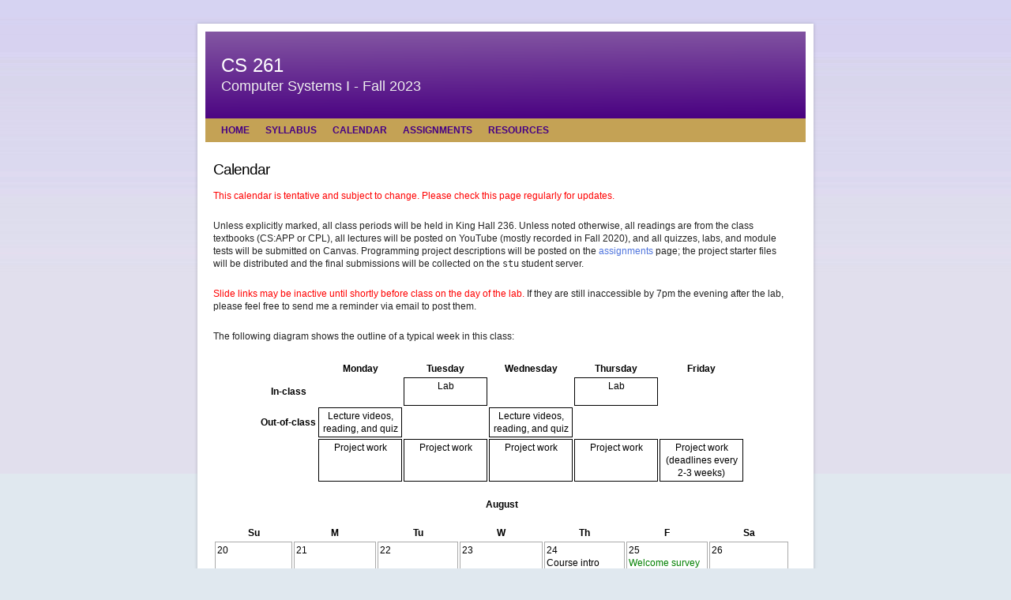

--- FILE ---
content_type: text/html
request_url: https://w3.cs.jmu.edu/lam2mo/cs261_2023_08/calendar.html
body_size: 3562
content:
<!DOCTYPE html PUBLIC "-//W3C//DTD XHTML 1.0 Strict//EN"
	"http://www.w3.org/TR/xhtml1/DTD/xhtml1-strict.dtd">
<html xmlns="http://www.w3.org/1999/xhtml" xml:lang="en" lang="en">
<head>
<meta http-equiv="content-type" content="text/html; charset=utf-8" />
<link rel="stylesheet" type="text/css" href="style.css" />
<title>CS 261 - Calendar</title>
</head>
<body>

<div id="wrap">

<div id="header">
<h1>CS 261</h1>
<h2>Computer Systems I - Fall 2023</h2>
</div>

<div id="menu">
<ul>
<li><a href="index.html">Home</a></li>
<li><a href="syllabus.html">Syllabus</a></li>
<li><a href="calendar.html">Calendar</a></li>
<li><a href="assignments.html">Assignments</a></li>
<li><a href="resources.html">Resources</a></li>
</ul>

</div>

<div id="contentwrap"> 

<div id="content">

<h2>Calendar</h2>

<p style="align: center; color:red; margin-top:10px; margin-bottom: 10px;"> This
calendar is tentative and subject to change. Please check this page regularly
for updates.</p>

<p>Unless explicitly marked, all class periods will be held in King Hall 236.
Unless noted otherwise, all readings are from the class textbooks (CS:APP or
CPL), all lectures will be posted on YouTube (mostly recorded in Fall 2020), and
all quizzes, labs, and module tests will be submitted on Canvas. Programming
project descriptions will be posted on the <a href="assignments.html">assignments</a>
page; the project starter files will be distributed and the final submissions
will be collected on the <tt>stu</tt> student server.</p>

<p><span style="color:red">Slide links may be inactive until shortly before class on the day of the lab.</span>
  If they are still inaccessible by 7pm the evening after the lab, please
  feel free to send me a reminder via email to post them.
</p>

<p> The following diagram shows the outline of a typical week in this class:
</p>

<table class="centered">

<tr> <th/> <th>Monday</th> <th>Tuesday</th> <th>Wednesday</th>
          <th>Thursday</th> <th>Friday</th> </tr>

<tr> <th>In-class</th> <td/>
     <td class="bordered">Lab</td> <td/>
     <td class="bordered">Lab</td> <td/> </tr>

<tr> <th>Out-of-class</th>
     <td class="bordered">Lecture videos, reading, and quiz</td> <td/>
     <td class="bordered">Lecture videos, reading, and quiz</td> <td/> <td/> </tr>

<tr> <th/>
     <td class="bordered">Project work</td>
     <td class="bordered">Project work</td>
     <td class="bordered">Project work</td>
     <td class="bordered">Project work</td>
     <td class="bordered">Project work (deadlines every 2-3 weeks)</td> </tr>

</table>


<table id="calendar">

<tr style="height:50px"> <th colspan="7">August</th> </tr>
<tr> <th>Su</th> <th>M</th> <th>Tu</th> <th>W</th>
     <th>Th</th> <th>F</th> <th>Sa</th> </tr>

<!-- WEEK 1  -->
<tr>
  <td>20
  </td>
  <td>21
  </td>
  <td>22
  </td>
  <td>23
  </td>
  <td>24
    <br />Course intro
    <br />
      <a href="files/01-intro.pdf">Slides</a> |
      <a href="https://www.youtube.com/playlist?list=PLQ8jFTCIpBxXSTgTLKQEJM-djg18fmFx9">Videos</a>
    <br />
    <br />Lecture &amp; lab
  </td>
  <td>25
    <br /><span class="quiz">Welcome survey due</span>
    <br />
    <br /><span class="quiz">Syllabus quiz due</span>
    <br />
    <br /><span class="quiz">CS:APP Ch.1 quiz due</span>
  </td>
  <td>26
  </td>
</tr>

<!-- WEEK 2  -->
<tr>
  <td>27
  </td>
  <td>28
    <br />Command line and C compilation
    <br />
      <a href="files/02-cmd_line.pdf">Slides</a> |
      <a href="https://www.youtube.com/playlist?list=PLQ8jFTCIpBxVf2eZzO0r10lRevttFoWZb">Videos</a>
    <br />
    <br /><span class="quiz">Quiz due</span>
  </td>
  <td>29
    <br />Lab (<a href="02-cmd_line.html">writeup</a>)
  </td>
  <td>30
    <br />C intro
    <br />
      <a href="files/03-c_intro.pdf">Slides</a> |
      <a href="https://www.youtube.com/playlist?list=PLQ8jFTCIpBxX6w1G-c6YmTmviubTw3i5N">Videos</a>
    <br />
    <br /><span class="quiz">Quiz due</span>
  </td>
  <td />31
    <br />Lab
  </tr>
  <th />
</tr>

<tr style="height:50px"> <th colspan="7">September</th> </tr>
<tr> <th>Su</th> <th>M</th> <th>Tu</th> <th>W</th>
     <th>Th</th> <th>F</th> <th>Sa</th> </tr>

<!-- WEEK 2 (continued) -->
<tr>
  <th />
  <th />
  <th />
  <th />
  <th />
  <td>1
    <br /><span class="quiz">Project guide quiz due</span>
  </td>
  <td>2
  </td>
</tr>

<!-- WEEK 3  -->
<tr>
  <td>3
  </td>
  <td>4
    <br />C arrays and strings
    <br />
      <a href="files/04-c_arrays_strings.pdf">Slides</a> |
      <a href="https://www.youtube.com/playlist?list=PLQ8jFTCIpBxVfg3X19rJo9DCvQa1Zmamn">Videos</a>
    <br />
    <br /><span class="quiz">Quiz due</span>
  </td>
  <td>5
    <br />Lab
  </td>
  <td>6
    <br />C structs and I/O
    <br />
      <a href="files/05-c_structs_io.pdf">Slides</a> |
      <a href="https://www.youtube.com/playlist?list=PLQ8jFTCIpBxXcboqNd-kgA5bHuWXBgAla">Videos</a>
    <br />
    <br /><span class="quiz">Quiz due</span>
  </td>
  <td>7
    <br />Lab
  </td>
  <td>8
  </td>
  <td>9
  </td>
</tr>

<!-- WEEK 4  -->
<tr>
  <td>10
  </td>
  <td>11
    <br />C miscellaneous
    <br />
      <a href="files/06-c_misc.pdf">Slides</a> |
      <a href="https://www.youtube.com/playlist?list=PLQ8jFTCIpBxWWuS9n_EC3b2zXFCi6-O6u">Videos</a>
    <br />
    <br /><span class="quiz">Quiz due</span>
  </td>
  <td>12
    <br />Lab
    <br />
    <br /><span class="ext">CISE Career Fair (11am-3pm, Festival Ballroom)</span>
  </td>
  <td>13
    <br />Binary information
    <br />
      <a href="files/07-binary_info.pdf">Slides</a> |
      <a href="https://www.youtube.com/playlist?list=PLQ8jFTCIpBxVJcTjsBzvJsyHXmHyEZYeR">Videos</a>
    <br />
    <br /><span class="quiz">Quiz due</span>
  </td>
  <td>14
    <br />Lab
  </td>
  <td>15
    <br /><span class="pa">P0 due</span>
    <br />
    <br /><span class="hw">M1 test posted</span>
  </td>
  <td>16
  </td>
</tr>

<!-- WEEK 5  -->
<tr>
  <td>17
    <br /><span class="hw">M1 test due</span>
  </td>
  <td>18
    <br />Integer encodings
    <br />
      <a href="files/08-integers.pdf">Slides</a> |
      <a href="https://www.youtube.com/playlist?list=PLQ8jFTCIpBxXSyYzyATEu2N6wtJSjb5Tl">Videos</a>
    <br />
    <br /><span class="quiz">Quiz due</span>
  </td>
  <td>19
    <br />Lab
  </td>
  <td>20
    <br />Binary arithmetic
    <br />
      <a href="files/09-bin_arith.pdf">Slides</a> |
      <a href="https://www.youtube.com/playlist?list=PLQ8jFTCIpBxXQmikcRYwbu7Nex0M4y8MA">Videos</a>
    <br />(+ supplementary reading on Canvas)
    <br />
    <br /><span class="quiz">Quiz due</span>
  </td>
  <td>21
    <br />Lab
  </td>
  <td>22
    <br /><span class="quiz">FP activity due</span>
  </td>
  <td>23
  </td>
</tr>

<!-- WEEK 6  -->
<tr>
  <td>24
  </td>
  <td>25
    <br />Floating point
    <br />
      <a href="files/10-floating_point.pdf">Slides</a> |
      <a href="https://www.youtube.com/playlist?list=PLQ8jFTCIpBxWA3QwYtOwAuXclAzRGeznV">Videos</a>
    <br />
    <br /><span class="quiz">Quiz due</span>
  </td>
  <td>26
    <br />Lab
  </td>
  <td>27
    <br />Assembly intro
    <br />
      <a href="files/11-asm_intro.pdf">Slides</a> |
      <a href="https://www.youtube.com/playlist?list=PLQ8jFTCIpBxVyebjSpLoDevhEbpNXdcNU">Videos</a>
    <br />
    <br /><span class="quiz">Quiz due</span>
  </td>
  <td>28
    <br />Lab
  </td>
  <td>29
    <br /><span class="pa">P1 due</span>
    <br />
    <br /><span class="hw">M2 test posted</span>
  </td>
  <td>30
  </td>
</tr>

<tr style="height:50px"> <th colspan="7">October</th> </tr>
<tr> <th>Su</th> <th>M</th> <th>Tu</th> <th>W</th>
     <th>Th</th> <th>F</th> <th>Sa</th> </tr>

<!-- WEEK 7  -->
<tr>
  <td>1
    <br /><span class="hw">M2 test due</span>
  </td>
  <td>2
    <br />Assembly data movement
    <br />
      <a href="files/12-asm_data.pdf">Slides</a> |
      <a href="https://www.youtube.com/playlist?list=PLQ8jFTCIpBxUBbiWzQH2gYcnSrlMRaThs">Videos</a>
    <br />
    <br /><span class="quiz">Quiz due</span>
  </td>
  <td>3
    <br />Lab
  </td>
  <td>4
    <br />Assembly control flow
    <br />
      <a href="files/13-asm_ctrl_flow.pdf">Slides</a> |
      <a href="https://www.youtube.com/playlist?list=PLQ8jFTCIpBxW2qKGg3JBWWbH9Ume7GOCU">Videos</a>
    <br />
    <br /><span class="quiz">Quiz due</span>
  </td>
  <td>5
    <br />Lab
  </td>
  <td>6
    <!-- <br /><span class="ext">Midterm review session (3-4pm, EnGeo 2210)</span> -->
  </td>
  <td>7
  </td>
</tr>

<!-- WEEK 8  -->
<tr>
  <td>8
  </td>
  <td>9
    <br />Assembly procedures
    <br />
      <a href="files/14-asm_proc.pdf">Slides</a> |
      <a href="https://www.youtube.com/playlist?list=PLQ8jFTCIpBxVSUZ8lzOIWyCpf-bOCZv0T">Videos</a>
    <br />
    <br /><span class="quiz">Quiz due</span>
  </td>
  <td>10
    <br />Lab
  </td>
  <td>11
    <br />Assembly misc. topics
    <br />
      <a href="files/15-asm_misc.pdf">Slides</a> |
      <a href="https://www.youtube.com/playlist?list=PLQ8jFTCIpBxXkhMAULrtpXahr1ivT0I26">Videos</a>
    <br />
    <br /><span class="quiz">Quiz due</span>
  </td>
  <td>12
    <br />Lab
  </td>
  <td>13
    <br /><span class="pa">P2 due</span>
    <br />
    <br /><span class="hw">M3 test posted</span>
  </td>
  <td>14
  </td>
</tr>

<!-- WEEK 9  -->
<tr>
  <td>15
    <br /><span class="hw">M3 test due</span>
  </td>
  <td>16
    <br /><span class="ext">CS Clubs &amp; Research advising event<br />(5-6pm King 259)</span>
  </td>
  <td>17
    <br /><span class="pa">Midterm</span>
  </td>
  <td colspan="3">18-20
    <br /><span class="ext"><strong>Fall Break</strong></span>
  </td>
  <td>21
  </td>
</tr>


<!-- WEEK 10  -->
<tr>
  <td>22
  </td>
  <td>23
    <br />Y86 intro
    <br /><a href="files/16-y86.pdf">Slides</a> |
          <a href="https://www.youtube.com/playlist?list=PLQ8jFTCIpBxWl11QKOoi9Aek3E0pyYvnm">Videos</a>
  <br />
  <br /><span class="quiz">Quiz due</span>
  </td>
  <td>24
    <br />Lab
  </td>
  <td>25
    <br />Combinational circuits
    <br />
      <a href="files/17-cmb_circuits.pdf">Slides</a> |
      <a href="https://www.youtube.com/playlist?list=PLQ8jFTCIpBxW2O5lwrl0YsZXt5Ir-coHq">Videos</a>
    <br />
    <br /><span class="quiz">Quiz due</span>
    <br />
    <br /><span class="ext">Last day to withdraw with a "W"</span>
  </td>
  <td>26
    <br />Lab
  </td>
  <td>27
    <br /><span class="hw">Y86 lab page 2 due</span>
  </td>
  <td>28
  </td>
</tr>

<!-- WEEK 11  -->
<tr>
  <td>29
  </td>
  <td>30
    <br />Sequential circuits
    <br />
      <a href="files/18-seq_circuits.pdf">Slides</a> |
      <a href="https://www.youtube.com/playlist?list=PLQ8jFTCIpBxWo2qhrtv-Xekzub-qXVNIy">Videos</a>
    <br />
    <br /><span class="quiz">Quiz due</span>
  </td>
  <td>31
    <br />Lab
  </td>
  <th />
  <th />
  <th />
  <th />
</tr>

<tr style="height:50px"> <th colspan="7">November</th> </tr>
<tr> <th>Su</th> <th>M</th> <th>Tu</th> <th>W</th>
     <th>Th</th> <th>F</th> <th>Sa</th> </tr>

<!-- WEEK 11 (continued) -->
<tr>
  <th />
  <th />
  <th />
  <td>1
    <br />CPU architecture
    <br />
      <a href="files/19-cpu_arch.pdf">Slides</a> |
      <a href="https://www.youtube.com/playlist?list=PLQ8jFTCIpBxUzBkYf_S6wmdKNmoQqRZO9">Videos</a>
    <br />
    <br /><span class="quiz">Quiz due</span>
  </td>
  <td>2
    <br />Lab
  </td>
  <td>3
    <br /><span class="pa">P3 milestone</span>
  </td>
  <td>4
  </td>
</tr>

<!-- WEEK 12  -->
<tr>
  <td>5
  </td>
  <td>6
    <br />Y86 semantics
    <br />
      <a href="files/20-y86_semantics.pdf">Slides</a> |
      <a href="https://www.youtube.com/playlist?list=PLQ8jFTCIpBxUIDDpjkzbw5RU5drlDpuJG">Videos</a>
    <br />
    <br /><span class="quiz">Quiz due</span>
  </td>
  <td>7
    <br />Lab
  </td>
  <td>8
    <br />Memory
    <br />
      <a href="files/21-memory.pdf">Slides</a> |
      <a href="https://www.youtube.com/playlist?list=PLQ8jFTCIpBxWyIk6PdVIHiRHcCKZU0zE3">Videos</a>
    <br />
    <br /><span class="quiz">Quiz due</span>
  </td>
  <td>9
    <br />Lab
  </td>
  <td>10
    <br /><span class="pa">P3 due</span>
  </td>
  <td>11
  </td>
</tr>

<!-- WEEK 13  -->
<tr>
  <td>12
  </td>
  <td>13
    <br />Caching
    <br />
      <a href="files/22-caching.pdf">Slides</a> |
      <a href="https://www.youtube.com/playlist?list=PLQ8jFTCIpBxVAM3hxofCNfGDevglJVDsf">Videos</a> |
      <a href="files/mountain.c">mountain.c</a>
    <br />
    <br /><span class="quiz">Quiz due</span>
  </td>
  <td>14
    <br />Lab
  </td>
  <td>15
    <br />Virtual memory
    <br />
      <a href="files/23-virtual_mem.pdf">Slides</a> |
      <a href="https://www.youtube.com/playlist?list=PLQ8jFTCIpBxXH2uMx_0SQP1U0J33T9Nuz">Videos</a>
    <br />
    <br /><span class="quiz">Quiz due</span>
    <br />
    <br /><span class="hw">M4 test posted</span>
  </td>
  <td>16
    <br />Lab
  </td>
  <td>17
    <br /><span class="hw">M4 test due</span>
  </td>
  <td>18
  </td>
</tr>

<!-- WEEK 14  -->
<tr>
  <td>19
  </td>
  <td colspan="5">
    20-24
    <br /><strong><span class="ext">Thanksgiving Break</span></strong>
  </td>
  <td>25
  </td>
</tr>

<!-- WEEK 15  -->
<tr>
  <td>26
  </td>
  <td>27
    <br />Exceptions and processes
    <br />
      <a href="files/24-processes.pdf">Slides</a> |
      <a href="https://www.youtube.com/playlist?list=PLQ8jFTCIpBxUl-LbXipDNWFm-gldr4TmA">Videos</a>
    <br />
    <br /><span class="quiz">Quiz due</span>
  </td>
  <td>28
    <br />Lab
  </td>
  <td>29
    <br />Files
    <br />
      <a href="files/25-files.pdf">Slides</a> |
      <a href="https://www.youtube.com/playlist?list=PLQ8jFTCIpBxUVb6Za6ZlkcPe3JHMM2QTn">Videos</a>
    <br />
    <br /><span class="quiz">Quiz due</span>
  </td>
  <td>30
    <br />Lab
  </td>
  <th />
  <th />
</tr>

<tr style="height:50px"> <th colspan="7">December</th> </tr>
<tr> <th>Su</th> <th>M</th> <th>Tu</th> <th>W</th>
     <th>Th</th> <th>F</th> <th>Sa</th> </tr>

<!-- WEEK 15 (continued) -->
<tr>
  <th />
  <th />
  <th />
  <th />
  <th />
  <td>1
    <br /><span class="pa">P4 milestone</span>
    <br />
    <br /><span class="hw">M5 test posted</span>
  </td>
  <td>2
  </td>
</tr>

<!-- WEEK 16  -->
<tr>
  <td>3
    <br /><span class="hw">M5 test due</span>
  </td>
  <td>4
    <br />Threads
    <br />
      <a href="files/26-threads.pdf">Slides</a> |
      <a href="https://www.youtube.com/playlist?list=PLQ8jFTCIpBxXS7YNvbWQS1SwOa0CvKEQs">Videos</a>
    <br />
    <br /><span class="quiz">Quiz due</span>
  </td>
  <td>5
    <br />Lab
  </td>
  <td>6
  </td>
  <td>7
    <br />Final review
  </td>
  <td>8
    <br /><span class="pa">P4 due</span>
  </td>
  <td>9
  </td>
</tr>

<!-- WEEK 17  -->
<tr>
  <td>10
  </td>
  <td>11
  </td>
  <td>12
    <br /><span class="pa">Section 2 Final Exam (10:30am-12:30pm)</span>
  </td>
  <td>13
  </td>
  <td>14
    <br /><span class="pa">Section 1 Final Exam (8-10am)</span>
  </td>
  <td>15
  </td>
  <td>16
  </td>
</tr>

</table>

</div>

<div style="clear: both;"> </div>

</div>

<div id="footer">
<p>
Copyright &copy; 2023 Mike Lam | Design by <a href="http://www.blogliber.com">Blog Liber</a>
<!--<a href="https://validator.w3.org/check?uri=referer">
<img style="margin: 0 0 -3px 10px;" src="http://www.w3.org/Icons/valid-xhtml10" alt="Valid XHTML 1.0 Strict" height="15" width="50" />
</a>-->
</p>
</div>

</div>

</body>
</html>


--- FILE ---
content_type: text/css
request_url: https://w3.cs.jmu.edu/lam2mo/cs261_2023_08/style.css
body_size: 1114
content:
body { 
font-family: "Lucida Sans Unicode", Arial, sans-serif; 
line-height: 1.4;
font-size: 12px;
background: #e0e8ef url(images/bg.jpg) repeat-x;
margin: 0;
padding: 0;
}

/*a { color: #5797F2; text-decoration: none;}*/
a { color: #4F74DD; text-decoration: none;}
a:hover { text-decoration: underline; }

#wrap { 
width: 800px;
margin: 20px auto;
}

#header {
background: url(images/header.png) no-repeat;
height: 130px;
}
#header h1 {
font-family: Arial, sans-serif; 
margin: 0;
padding: 50px 0 0 40px;
font-weight: 100;
color: #fff;
line-height: 25px;
}
#header h1 a { text-decoration: none; color: #fff; }
#header h1 a:hover { text-decoration: none; border-bottom: 1px solid #fff; color: #fff; }
#header h2 { padding: 2px 0 0 40px; margin: 0; color: #efefef; font-weight: 100; }

#menu {
background: url(images/menu.png) no-repeat;
height: 30px;
line-height: 30px;
}

#menu ul {
list-style-type: none;
margin: 0;
padding-left: 30px;
}
#menu ul li {
display: block;
float: left;
}
#menu ul li a {
display: block;
padding: 0 10px 0 10px;
text-decoration: none;
color: #450084;
font-size: 12px;
font-weight: 600;
text-transform: uppercase;
}
#menu ul li a:hover {
color: #fff;
background: url(images/menuover.png) repeat-x;
}

#contentwrap {
background: url(images/content.png) repeat-y;
padding: 0 30px 0 20px;
}

#content {
float: left;
width: 730px;
margin-top: 20px;
margin-left: 10px;
margin-right: 10px;
}
#content h2 {
margin: 0;
line-height: 30px;
font-size: 19px;
font-weight: 100;
letter-spacing: -1px;
}
#content h3 {
margin: 0;
color: #232323;
font-size: 14px;
font-weight: bold;
}
#content h4 {
color: #232323;
font-size: 12px;
font-weight: bold;
}

#content p { padding: 0 0 10px 0; color: #232323;}
#content ul { padding: 0 20px 10px 30px; color: #232323; }

#calendar table { border: 0px solid black; }
#calendar th {
text-align: center;
}
#calendar td {
border: 1px solid #aaaaaa;
vertical-align: top;
padding: 2px;
width: 100px;
height: 40px;
}

table.centered {
    margin-left: auto;
    margin-right: auto;
}

td.bordered {
    border: 1px solid #000000;
    text-align: center;
    vertical-align: top;
    padding: 2px;
    width: 100px;
    height: 30px;
}

li.menu {
    padding: 0px
}

li.compact {
    padding: 2px
}

span.lab {
    font-weight: bold;
}

span.read {
    font-style: italic;
}

span.quiz {
    color: green;
}

span.hw {
    font-weight: bold;
    color: orange;
}

span.pa {
    font-weight: bold;
    color: red;
}

span.ext {
    font-style: italic;
    color: purple;
}

img.centered {
    display: block;
    margin-left: auto;
    margin-right: auto;
}

code {
    white-space: pre;
}

pre {
    margin-left: 30px;
    margin-right: 30px;
    margin-bottom: 20px;
    background-color: #efefff;
    padding-left: 10px;
    padding-right: 10px;
    padding-top: 5px;
    padding-bottom: 5px;
    border-radius: 8px;
    border: #aaaaaa solid 1px;
}

#sidebar {
float: left;
margin-top: 20px;
width: 220px;
background: #efefef;
border-bottom: 2px solid #7BB3FE;
}

#sidebar h3 {
background: url(images/sidebarh3.png) no-repeat;
height: 30px;
line-height: 30px;
font-weight: 600;
font-size: 13px;
margin: 0; padding: 0 0 0 10px; 
color: #fff;
}

#sidebar p { padding: 0 10px 10px 10px; color: #232323; }

#sidebar ul {
padding: 10px 0 20px 30px;
margin: 0;
color: #5797F2;
list-style-type: square;
}

#sidebar ul li {
padding: 0;
margin: 0;
}

#sidebar ul ul { padding: 2px 0 2px 20px; }

#footer { 
background: url(images/footer.png) no-repeat;
text-align: center;
color: #fff;
height: 70px;
line-height: 70px;
}
#footer p { padding: 0; margin: 0; }
#footer a { color: #fff; }
#footer a:hover { text-decoration: underline; }
